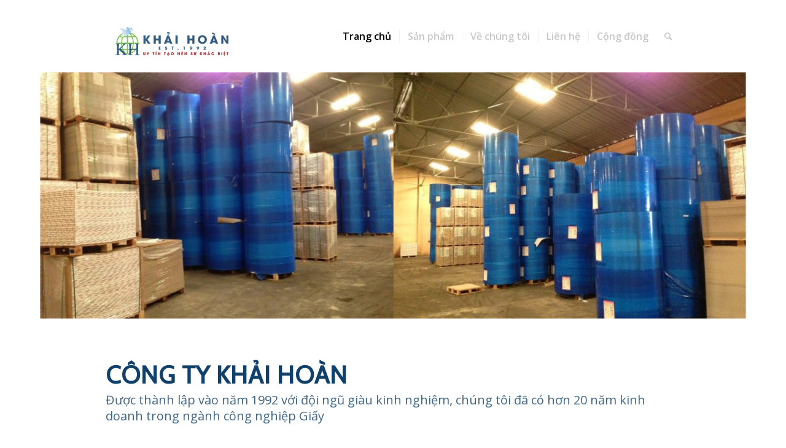

--- FILE ---
content_type: text/html; charset=UTF-8
request_url: http://paperkhaihoan.com/
body_size: 9983
content:
<!DOCTYPE html>
<html lang="vi-VN" class="html_boxed responsive av-preloader-active av-preloader-enabled av-default-lightbox  html_header_top html_logo_left html_main_nav_header html_menu_right html_large html_header_sticky html_header_shrinking_disabled html_mobile_menu_phone html_header_searchicon html_content_align_center html_header_unstick_top html_header_stretch_disabled html_minimal_header html_elegant-blog html_av-overlay-side html_av-overlay-side-minimal html_av-submenu-noclone html_entry_id_206 av-no-preview html_text_menu_active ">
<head>
<meta charset="UTF-8" />
<meta name="robots" content="index, follow" />


<!-- mobile setting -->
<meta name="viewport" content="width=device-width, initial-scale=1, maximum-scale=1">

<!-- Scripts/CSS and wp_head hook -->
<title>Khải Hoàn &#8211; Uy tín tạo nên sự khác biệt</title>
<link rel='dns-prefetch' href='//s.w.org' />
<link rel="alternate" type="application/rss+xml" title="Dòng thông tin Khải Hoàn &raquo;" href="http://paperkhaihoan.com/feed/" />
<link rel="alternate" type="application/rss+xml" title="Dòng phản hồi Khải Hoàn &raquo;" href="http://paperkhaihoan.com/comments/feed/" />
<link rel="alternate" type="application/rss+xml" title="Khải Hoàn &raquo; Trang chủ Dòng phản hồi" href="http://paperkhaihoan.com/trang-chu/feed/" />

<!-- google webfont font replacement -->
<link rel='stylesheet' id='avia-google-webfont' href='//fonts.googleapis.com/css?family=Cabin%7COpen+Sans:400,600' type='text/css' media='all'/> 
		<script type="text/javascript">
			window._wpemojiSettings = {"baseUrl":"https:\/\/s.w.org\/images\/core\/emoji\/12.0.0-1\/72x72\/","ext":".png","svgUrl":"https:\/\/s.w.org\/images\/core\/emoji\/12.0.0-1\/svg\/","svgExt":".svg","source":{"concatemoji":"http:\/\/paperkhaihoan.com\/wp-includes\/js\/wp-emoji-release.min.js?ver=5.2.21"}};
			!function(e,a,t){var n,r,o,i=a.createElement("canvas"),p=i.getContext&&i.getContext("2d");function s(e,t){var a=String.fromCharCode;p.clearRect(0,0,i.width,i.height),p.fillText(a.apply(this,e),0,0);e=i.toDataURL();return p.clearRect(0,0,i.width,i.height),p.fillText(a.apply(this,t),0,0),e===i.toDataURL()}function c(e){var t=a.createElement("script");t.src=e,t.defer=t.type="text/javascript",a.getElementsByTagName("head")[0].appendChild(t)}for(o=Array("flag","emoji"),t.supports={everything:!0,everythingExceptFlag:!0},r=0;r<o.length;r++)t.supports[o[r]]=function(e){if(!p||!p.fillText)return!1;switch(p.textBaseline="top",p.font="600 32px Arial",e){case"flag":return s([55356,56826,55356,56819],[55356,56826,8203,55356,56819])?!1:!s([55356,57332,56128,56423,56128,56418,56128,56421,56128,56430,56128,56423,56128,56447],[55356,57332,8203,56128,56423,8203,56128,56418,8203,56128,56421,8203,56128,56430,8203,56128,56423,8203,56128,56447]);case"emoji":return!s([55357,56424,55356,57342,8205,55358,56605,8205,55357,56424,55356,57340],[55357,56424,55356,57342,8203,55358,56605,8203,55357,56424,55356,57340])}return!1}(o[r]),t.supports.everything=t.supports.everything&&t.supports[o[r]],"flag"!==o[r]&&(t.supports.everythingExceptFlag=t.supports.everythingExceptFlag&&t.supports[o[r]]);t.supports.everythingExceptFlag=t.supports.everythingExceptFlag&&!t.supports.flag,t.DOMReady=!1,t.readyCallback=function(){t.DOMReady=!0},t.supports.everything||(n=function(){t.readyCallback()},a.addEventListener?(a.addEventListener("DOMContentLoaded",n,!1),e.addEventListener("load",n,!1)):(e.attachEvent("onload",n),a.attachEvent("onreadystatechange",function(){"complete"===a.readyState&&t.readyCallback()})),(n=t.source||{}).concatemoji?c(n.concatemoji):n.wpemoji&&n.twemoji&&(c(n.twemoji),c(n.wpemoji)))}(window,document,window._wpemojiSettings);
		</script>
		<style type="text/css">
img.wp-smiley,
img.emoji {
	display: inline !important;
	border: none !important;
	box-shadow: none !important;
	height: 1em !important;
	width: 1em !important;
	margin: 0 .07em !important;
	vertical-align: -0.1em !important;
	background: none !important;
	padding: 0 !important;
}
</style>
	<link rel='stylesheet' id='wp-block-library-css'  href='http://paperkhaihoan.com/wp-includes/css/dist/block-library/style.min.css?ver=5.2.21' type='text/css' media='all' />
<link rel='stylesheet' id='avia-grid-css'  href='http://paperkhaihoan.com/wp-content/themes/enfold/css/grid.css?ver=4.1' type='text/css' media='all' />
<link rel='stylesheet' id='avia-base-css'  href='http://paperkhaihoan.com/wp-content/themes/enfold/css/base.css?ver=4.1' type='text/css' media='all' />
<link rel='stylesheet' id='avia-layout-css'  href='http://paperkhaihoan.com/wp-content/themes/enfold/css/layout.css?ver=4.1' type='text/css' media='all' />
<link rel='stylesheet' id='avia-scs-css'  href='http://paperkhaihoan.com/wp-content/themes/enfold/css/shortcodes.css?ver=4.1' type='text/css' media='all' />
<link rel='stylesheet' id='avia-popup-css-css'  href='http://paperkhaihoan.com/wp-content/themes/enfold/js/aviapopup/magnific-popup.css?ver=4.1' type='text/css' media='screen' />
<link rel='stylesheet' id='avia-media-css'  href='http://paperkhaihoan.com/wp-content/themes/enfold/js/mediaelement/skin-1/mediaelementplayer.css?ver=4.1' type='text/css' media='screen' />
<link rel='stylesheet' id='avia-print-css'  href='http://paperkhaihoan.com/wp-content/themes/enfold/css/print.css?ver=4.1' type='text/css' media='print' />
<link rel='stylesheet' id='avia-dynamic-css'  href='http://paperkhaihoan.com/wp-content/uploads/dynamic_avia/enfold_child.css?ver=61add1c8a03ec' type='text/css' media='all' />
<link rel='stylesheet' id='avia-custom-css'  href='http://paperkhaihoan.com/wp-content/themes/enfold/css/custom.css?ver=4.1' type='text/css' media='all' />
<link rel='stylesheet' id='avia-style-css'  href='http://paperkhaihoan.com/wp-content/themes/enfold-child/style.css?ver=4.1' type='text/css' media='all' />
<script type='text/javascript' src='http://paperkhaihoan.com/wp-includes/js/jquery/jquery.js?ver=1.12.4-wp'></script>
<script type='text/javascript' src='http://paperkhaihoan.com/wp-includes/js/jquery/jquery-migrate.min.js?ver=1.4.1'></script>
<script type='text/javascript' src='http://paperkhaihoan.com/wp-content/themes/enfold/js/avia-compat.js?ver=4.1'></script>
<script type='text/javascript'>
var mejsL10n = {"language":"vi","strings":{"mejs.install-flash":"B\u1ea1n \u0111ang s\u1eed d\u1ee5ng tr\u00ecnh duy\u1ec7t kh\u00f4ng h\u1ed7 tr\u1ee3 Flash player. Vui l\u00f2ng b\u1eadt ho\u1eb7c c\u00e0i \u0111\u1eb7t \n phi\u00ean b\u1ea3n m\u1edbi nh\u1ea5t t\u1ea1i https:\/\/get.adobe.com\/flashplayer\/","mejs.fullscreen-off":"T\u1eaft hi\u1ec3n th\u1ecb to\u00e0n m\u00e0n h\u00ecnh","mejs.fullscreen-on":"Hi\u1ec3n th\u1ecb to\u00e0n m\u00e0n h\u00ecnh ","mejs.download-video":"T\u1ea3i video v\u1ec1","mejs.fullscreen":"To\u00e0n m\u00e0n h\u00ecnh","mejs.time-jump-forward":["Tua nhanh 1 gi\u00e2y","Chuy\u1ec3n v\u1ec1 ph\u00eda tr\u01b0\u1edbc %1 gi\u00e2y"],"mejs.loop":"Chuy\u1ec3n \u0111\u1ed5i v\u00f2ng l\u1eb7p","mejs.play":"Ch\u1ea1y","mejs.pause":"T\u1ea1m d\u1eebng","mejs.close":"\u0110\u00f3ng","mejs.time-slider":"Th\u1eddi gian tr\u00ecnh chi\u1ebfu","mejs.time-help-text":"S\u1eed d\u1ee5ng c\u00e1c ph\u00edm m\u0169i t\u00ean Tr\u00e1i\/Ph\u1ea3i \u0111\u1ec3 ti\u1ebfn m\u1ed9t gi\u00e2y, m\u0169i t\u00ean L\u00ean\/Xu\u1ed1ng \u0111\u1ec3 ti\u1ebfn m\u01b0\u1eddi gi\u00e2y.","mejs.time-skip-back":["B\u1ecf qua 1 gi\u00e2y","L\u00f9i l\u1ea1i %1 gi\u00e2y"],"mejs.captions-subtitles":"Ph\u1ee5 \u0111\u1ec1","mejs.captions-chapters":"C\u00e1c m\u1ee5c","mejs.none":"Tr\u1ed1ng","mejs.mute-toggle":"B\u1eadt\/t\u1eaft ch\u1ebf \u0111\u1ed9 im l\u1eb7ng","mejs.volume-help-text":"S\u1eed d\u1ee5ng c\u00e1c ph\u00edm m\u0169i t\u00ean L\u00ean\/Xu\u1ed1ng \u0111\u1ec3 t\u0103ng ho\u1eb7c gi\u1ea3m \u00e2m l\u01b0\u1ee3ng.","mejs.unmute":"B\u1eadt ti\u1ebfng","mejs.mute":"T\u1eaft ti\u1ebfng","mejs.volume-slider":"\u00c2m l\u01b0\u1ee3ng Tr\u00ecnh chi\u1ebfu","mejs.video-player":"Tr\u00ecnh ch\u01a1i Video","mejs.audio-player":"Tr\u00ecnh ch\u01a1i Audio","mejs.ad-skip":"B\u1ecf qua qu\u1ea3ng c\u00e1o","mejs.ad-skip-info":["B\u1ecf qua trong 1 gi\u00e2y","B\u1ecf qua trong %1 gi\u00e2y"],"mejs.source-chooser":"Ch\u1ecdn ngu\u1ed3n","mejs.stop":"D\u1eebng","mejs.speed-rate":"T\u1ed1c \u0111\u1ed9","mejs.live-broadcast":"Tr\u1ef1c ti\u1ebfp","mejs.afrikaans":"Ti\u1ebfng Nam Phi","mejs.albanian":"Ti\u1ebfng Albani","mejs.arabic":"Ti\u1ebfng \u1ea2 R\u1eadp","mejs.belarusian":"Ti\u1ebfng Belarus","mejs.bulgarian":"Ti\u1ebfng Bulgari","mejs.catalan":"Ti\u1ebfng Catalan","mejs.chinese":"Ti\u1ebfng Trung Qu\u1ed1c","mejs.chinese-simplified":"Ti\u1ebfng Trung Qu\u1ed1c (gi\u1ea3n th\u1ec3)","mejs.chinese-traditional":"Ti\u1ebfng Trung ( Ph\u1ed3n th\u1ec3 )","mejs.croatian":"Ti\u1ebfng Croatia","mejs.czech":"Ti\u1ebfng S\u00e9c","mejs.danish":"Ti\u1ebfng \u0110an M\u1ea1ch","mejs.dutch":"Ti\u1ebfng H\u00e0 Lan","mejs.english":"Ti\u1ebfng Anh","mejs.estonian":"Ti\u1ebfng Estonia","mejs.filipino":"Ti\u1ebfng Philippin","mejs.finnish":"Ti\u1ebfng Ph\u1ea7n Lan","mejs.french":"Ti\u1ebfng Ph\u00e1p","mejs.galician":"Ti\u1ebfng Galicia","mejs.german":"Ti\u1ebfng \u0110\u1ee9c","mejs.greek":"Ti\u1ebfng Hy L\u1ea1p","mejs.haitian-creole":"Ti\u1ebfng Haiti","mejs.hebrew":"Ti\u1ebfng Do Th\u00e1i","mejs.hindi":"Ti\u1ebfng Hindu","mejs.hungarian":"Ti\u1ebfng Hungary","mejs.icelandic":"Ti\u1ebfng Ailen","mejs.indonesian":"Ti\u1ebfng Indonesia","mejs.irish":"Ti\u1ebfng Ailen","mejs.italian":"Ti\u1ebfng \u00dd","mejs.japanese":"Ti\u1ebfng Nh\u1eadt","mejs.korean":"Ti\u1ebfng H\u00e0n Qu\u1ed1c","mejs.latvian":"Ti\u1ebfng Latvia","mejs.lithuanian":"Ti\u1ebfng Lithuani","mejs.macedonian":"Ti\u1ebfng Macedonia","mejs.malay":"Ti\u1ebfng Malaysia","mejs.maltese":"Ti\u1ebfng Maltese","mejs.norwegian":"Ti\u1ebfng Na Uy","mejs.persian":"Ti\u1ebfng Ba T\u01b0","mejs.polish":"Ti\u1ebfng Ba Lan","mejs.portuguese":"Ti\u1ebfng B\u1ed3 \u0110\u00e0o Nha","mejs.romanian":"Ti\u1ebfng Romani","mejs.russian":"Ti\u1ebfng Nga","mejs.serbian":"Ti\u1ebfng Serbia","mejs.slovak":"Ti\u1ebfng Slovakia","mejs.slovenian":"Ti\u1ebfng Slovenia","mejs.spanish":"Ti\u1ebfng T\u00e2y Ban Nha","mejs.swahili":"Ti\u1ebfng Swahili","mejs.swedish":"Ti\u1ebfng Th\u1ee5y \u0110i\u1ec3n","mejs.tagalog":"Ti\u1ebfng Tagalog","mejs.thai":"Ti\u1ebfng Th\u00e1i","mejs.turkish":"Ti\u1ebfng Th\u1ed5 Nh\u0129 K\u00ec","mejs.ukrainian":"Ti\u1ebfng Ukraina","mejs.vietnamese":"Ti\u1ebfng Vi\u1ec7t","mejs.welsh":"Ti\u1ebfng Welsh","mejs.yiddish":"Ti\u1ebfng Yiddish"}};
</script>
<script type='text/javascript' src='http://paperkhaihoan.com/wp-includes/js/mediaelement/mediaelement-and-player.min.js?ver=4.2.6-78496d1'></script>
<script type='text/javascript' src='http://paperkhaihoan.com/wp-includes/js/mediaelement/mediaelement-migrate.min.js?ver=5.2.21'></script>
<script type='text/javascript'>
/* <![CDATA[ */
var _wpmejsSettings = {"pluginPath":"\/wp-includes\/js\/mediaelement\/","classPrefix":"mejs-","stretching":"responsive"};
/* ]]> */
</script>
<link rel='https://api.w.org/' href='http://paperkhaihoan.com/wp-json/' />
<link rel="EditURI" type="application/rsd+xml" title="RSD" href="http://paperkhaihoan.com/xmlrpc.php?rsd" />
<link rel="wlwmanifest" type="application/wlwmanifest+xml" href="http://paperkhaihoan.com/wp-includes/wlwmanifest.xml" /> 
<meta name="generator" content="WordPress 5.2.21" />
<link rel="canonical" href="http://paperkhaihoan.com/" />
<link rel='shortlink' href='http://paperkhaihoan.com/' />
<link rel="alternate" type="application/json+oembed" href="http://paperkhaihoan.com/wp-json/oembed/1.0/embed?url=http%3A%2F%2Fpaperkhaihoan.com%2F" />
<link rel="alternate" type="text/xml+oembed" href="http://paperkhaihoan.com/wp-json/oembed/1.0/embed?url=http%3A%2F%2Fpaperkhaihoan.com%2F&#038;format=xml" />
<link rel="profile" href="http://gmpg.org/xfn/11" />
<link rel="alternate" type="application/rss+xml" title="Khải Hoàn RSS2 Feed" href="http://paperkhaihoan.com/feed/" />
<link rel="pingback" href="http://paperkhaihoan.com/xmlrpc.php" />
<!--[if lt IE 9]><script src="http://paperkhaihoan.com/wp-content/themes/enfold/js/html5shiv.js"></script><![endif]-->



<!--
Debugging Info for Theme support: 

Theme: Enfold
Version: 4.1.2
Installed: enfold
AviaFramework Version: 4.6
AviaBuilder Version: 0.9.5
- - - - - - - - - - -
ChildTheme: enfold Child
ChildTheme Version: 1.0.0
ChildTheme Installed: enfold

ML:2024-PU:13-PLA:3
WP:5.2.21
Updates: disabled
-->

<style type='text/css'>
@font-face {font-family: 'entypo-fontello'; font-weight: normal; font-style: normal;
src: url('http://paperkhaihoan.com/wp-content/themes/enfold/config-templatebuilder/avia-template-builder/assets/fonts/entypo-fontello.eot?v=3');
src: url('http://paperkhaihoan.com/wp-content/themes/enfold/config-templatebuilder/avia-template-builder/assets/fonts/entypo-fontello.eot?v=3#iefix') format('embedded-opentype'), 
url('http://paperkhaihoan.com/wp-content/themes/enfold/config-templatebuilder/avia-template-builder/assets/fonts/entypo-fontello.woff?v=3') format('woff'), 
url('http://paperkhaihoan.com/wp-content/themes/enfold/config-templatebuilder/avia-template-builder/assets/fonts/entypo-fontello.ttf?v=3') format('truetype'), 
url('http://paperkhaihoan.com/wp-content/themes/enfold/config-templatebuilder/avia-template-builder/assets/fonts/entypo-fontello.svg?v=3#entypo-fontello') format('svg');
} #top .avia-font-entypo-fontello, body .avia-font-entypo-fontello, html body [data-av_iconfont='entypo-fontello']:before{ font-family: 'entypo-fontello'; }
</style>
</head>




<body id="top" class="home page-template-default page page-id-206 boxed cabin open_sans no_sidebar_border" itemscope="itemscope" itemtype="https://schema.org/WebPage" >

	<div class='av-siteloader-wrap av-transition-enabled'><div class='av-siteloader-inner'><div class='av-siteloader-cell'><div class='av-siteloader'><div class='av-siteloader-extra'></div></div></div></div></div>
	<div id='wrap_all'>

	
<header id='header' class='all_colors header_color light_bg_color  av_header_top av_logo_left av_main_nav_header av_menu_right av_large av_header_sticky av_header_shrinking_disabled av_header_stretch_disabled av_mobile_menu_phone av_header_searchicon av_header_unstick_top av_seperator_small_border av_minimal_header av_bottom_nav_disabled '  role="banner" itemscope="itemscope" itemtype="https://schema.org/WPHeader" >

		<div  id='header_main' class='container_wrap container_wrap_logo'>
	
        <div class='container av-logo-container'><div class='inner-container'><span class='logo'><a href='http://paperkhaihoan.com/'><img height='100' width='300' src='http://paperkhaihoan.com/wp-content/uploads/2019/07/logo-1.png' alt='Khải Hoàn' /></a></span><nav class='main_menu' data-selectname='Select a page'  role="navigation" itemscope="itemscope" itemtype="https://schema.org/SiteNavigationElement" ><div class="avia-menu av-main-nav-wrap"><ul id="avia-menu" class="menu av-main-nav"><li id="menu-item-215" class="menu-item menu-item-type-post_type menu-item-object-page menu-item-home current-menu-item page_item page-item-206 current_page_item menu-item-top-level menu-item-top-level-1"><a href="http://paperkhaihoan.com/" itemprop="url"><span class="avia-bullet"></span><span class="avia-menu-text">Trang chủ</span><span class="avia-menu-fx"><span class="avia-arrow-wrap"><span class="avia-arrow"></span></span></span></a></li>
<li id="menu-item-213" class="menu-item menu-item-type-post_type menu-item-object-page menu-item-top-level menu-item-top-level-2"><a href="http://paperkhaihoan.com/san-pham/" itemprop="url"><span class="avia-bullet"></span><span class="avia-menu-text">Sản phẩm</span><span class="avia-menu-fx"><span class="avia-arrow-wrap"><span class="avia-arrow"></span></span></span></a></li>
<li id="menu-item-212" class="menu-item menu-item-type-post_type menu-item-object-page menu-item-top-level menu-item-top-level-3"><a href="http://paperkhaihoan.com/ve-chung-toi/" itemprop="url"><span class="avia-bullet"></span><span class="avia-menu-text">Về chúng tôi</span><span class="avia-menu-fx"><span class="avia-arrow-wrap"><span class="avia-arrow"></span></span></span></a></li>
<li id="menu-item-216" class="menu-item menu-item-type-post_type menu-item-object-page menu-item-top-level menu-item-top-level-4"><a href="http://paperkhaihoan.com/lien-he/" itemprop="url"><span class="avia-bullet"></span><span class="avia-menu-text">Liên hệ</span><span class="avia-menu-fx"><span class="avia-arrow-wrap"><span class="avia-arrow"></span></span></span></a></li>
<li id="menu-item-214" class="menu-item menu-item-type-post_type menu-item-object-page menu-item-top-level menu-item-top-level-5"><a href="http://paperkhaihoan.com/cong-dong/" itemprop="url"><span class="avia-bullet"></span><span class="avia-menu-text">Cộng đồng</span><span class="avia-menu-fx"><span class="avia-arrow-wrap"><span class="avia-arrow"></span></span></span></a></li>
<li id="menu-item-search" class="noMobile menu-item menu-item-search-dropdown menu-item-avia-special">
							<a href="?s=" data-avia-search-tooltip="

&lt;form action=&quot;http://paperkhaihoan.com/&quot; id=&quot;searchform&quot; method=&quot;get&quot; class=&quot;&quot;&gt;
	&lt;div&gt;
		&lt;input type=&quot;submit&quot; value=&quot;&quot; id=&quot;searchsubmit&quot; class=&quot;button avia-font-entypo-fontello&quot; /&gt;
		&lt;input type=&quot;text&quot; id=&quot;s&quot; name=&quot;s&quot; value=&quot;&quot; placeholder='Search' /&gt;
			&lt;/div&gt;
&lt;/form&gt;" aria-hidden='true' data-av_icon='' data-av_iconfont='entypo-fontello'><span class="avia_hidden_link_text">Search</span></a>
	        		   </li><li class="av-burger-menu-main menu-item-avia-special av-small-burger-icon">
	        			<a href="#">
							<span class="av-hamburger av-hamburger--spin av-js-hamburger">
					        <span class="av-hamburger-box">
						          <span class="av-hamburger-inner"></span>
						          <strong>Menu</strong>
					        </span>
							</span>
						</a>
	        		   </li></ul></div></nav></div> </div> 
		<!-- end container_wrap-->
		</div>
		
		<div class='header_bg'></div>

<!-- end header -->
</header>
		
	<div id='main' class='all_colors' data-scroll-offset='116'>

	<div id='full_slider_1' class='avia-fullwidth-slider main_color avia-shadow   avia-builder-el-0  el_before_av_section  avia-builder-el-first  container_wrap fullsize'   ><div  data-size='entry_without_sidebar'  data-lightbox_size='large'  data-animation='fade'  data-ids='324,325,335'  data-video_counter='0'  data-autoplay='false'  data-bg_slider='false'  data-slide_height=''  data-handle='av_slideshow_full'  data-interval='5'  data-class=' '  data-css_id=''  data-scroll_down=''  data-control_layout='av-control-minimal'  data-custom_markup=''  data-perma_caption=''  data-autoplay_stopper=''  data-image_attachment=''  data-min_height='0px'  data-src=''  data-position='top left'  data-repeat='no-repeat'  data-attach='scroll'  data-stretch=''  data-default-height='34.95867768595'  class='avia-slideshow avia-slideshow-1  av-control-minimal av-default-height-applied avia-slideshow-entry_without_sidebar av_slideshow_full   avia-fade-slider '  itemscope="itemscope" itemtype="https://schema.org/ImageObject" ><ul class='avia-slideshow-inner' style='padding-bottom: 34.95867768595%;'><li  class=' slide-1 ' ><div data-rel='slideshow-1' class='avia-slide-wrap'  ><img src='http://paperkhaihoan.com/wp-content/uploads/2015/07/banner-1-1210x423.jpg' width='1210' height='423' title='banner-1' alt=''  itemprop="thumbnailUrl"   /></div></li><li  class=' slide-2 ' ><div data-rel='slideshow-1' class='avia-slide-wrap'  ><img src='http://paperkhaihoan.com/wp-content/uploads/2015/07/banner-2-1210x423.jpg' width='1210' height='423' title='banner-2' alt=''  itemprop="thumbnailUrl"   /></div></li><li  class=' slide-3 ' ><div data-rel='slideshow-1' class='avia-slide-wrap'  ><img src='http://paperkhaihoan.com/wp-content/uploads/2015/07/banner-3-1-1210x423.jpg' width='1210' height='423' title='banner-3' alt=''  itemprop="thumbnailUrl"   /></div></li></ul><div class='avia-slideshow-arrows avia-slideshow-controls'><a href='#prev' class='prev-slide' aria-hidden='true' data-av_icon='' data-av_iconfont='entypo-fontello'>Previous</a><a href='#next' class='next-slide' aria-hidden='true' data-av_icon='' data-av_iconfont='entypo-fontello'>Next</a></div><div class='avia-slideshow-dots avia-slideshow-controls'><a href='#1' class='goto-slide active' >1</a><a href='#2' class='goto-slide ' >2</a><a href='#3' class='goto-slide ' >3</a></div></div></div>
<div id='av_section_1' class='avia-section main_color avia-section-large avia-no-border-styling avia-bg-style-scroll  avia-builder-el-1  el_after_av_slideshow_full  avia-builder-el-last   container_wrap fullsize'   ><div class='container' ><div class='template-page content  av-content-full alpha units'><div class='post-entry post-entry-type-page post-entry-206'><div class='entry-content-wrapper clearfix'>
<div class="flex_column av_one_full  av-animated-generic bottom-to-top  flex_column_div av-zero-column-padding first  avia-builder-el-2  avia-builder-el-no-sibling  " style='border-radius:0px; '><div style='padding-bottom:20px;color:#11416b;font-size:40px;' class='av-special-heading av-special-heading-h1 custom-color-heading blockquote modern-quote  avia-builder-el-3  el_before_av_textblock  avia-builder-el-first  av-inherit-size '><h1 class='av-special-heading-tag '  itemprop="headline"  ><Strong>Công ty Khải Hoàn </strong></h1><div class ='av-subheading av-subheading_below av_custom_color ' style='font-size:20px;'><p>Được thành lập vào năm 1992 với đội ngũ giàu kinh nghiệm, chúng tôi đã có hơn 20 năm kinh doanh trong ngành công nghiệp Giấy</p>
</div><div class='special-heading-border'><div class='special-heading-inner-border' style='border-color:#11416b'></div></div></div>
<section class="av_textblock_section "  itemscope="itemscope" itemtype="https://schema.org/CreativeWork" ><div class='avia_textblock  '   itemprop="text" ><p><span style="color: #000000;">Lịch sử lâu dài và mối quan hệ của Công ty với các nhà cung cấp là minh chứng cho cam kết của chúng tôi: “Đảm bảo luôn cung cấp hàng hóa chất lượng nhất với giá cả cạnh tranh từng ngày”. Công ty là nhà cung cấp hàng đầu các sản phẩm Giấy Công Nghiệp Ngoại Nhập, Giấy Ream, Cuộn cắt theo yêu cầu. Nói một cách đơn giản, triết lý kinh doanh của KHẢI HOÀN là: dịch vụ khách hàng là hàng hóa quan trọng nhất. Với chúng tôi, dịch vụ tốt nghĩa là các đơn đặt hàng luôn kín, giao hàng đúng quy cách, tiến độ, sản phẩm chất lượng, giá cả hợp lý đảm bảo mang đến sự hài lòng tuyệt đối cho khách hàng. </span></p>
</div></section>
<div style=' margin-top:30px; margin-bottom:60px;'  class='hr hr-custom hr-center hr-icon-no   avia-builder-el-5  el_after_av_textblock  el_before_av_heading '><span class='hr-inner   inner-border-av-border-fat' style=' width:50px; border-color:#f2f2f2;' ><span class='hr-inner-style'></span></span></div>
<div style='padding-bottom:10px;color:#11416b;font-size:25px;' class='av-special-heading av-special-heading-h1 custom-color-heading blockquote modern-quote modern-centered  avia-builder-el-6  el_after_av_hr  el_before_av_hr  av-thin-font av-inherit-size '><h1 class='av-special-heading-tag '  itemprop="headline"  ><strong>Sản phẩm</strong></h1><div class='special-heading-border'><div class='special-heading-inner-border' style='border-color:#11416b'></div></div></div>
<div style='height:50px' class='hr hr-invisible   avia-builder-el-7  el_after_av_heading  el_before_av_masonry_gallery  avia-builder-el-last '><span class='hr-inner ' ><span class='hr-inner-style'></span></span></div>
<div id='av-masonry-1' class='av-masonry noHover av-fixed-size av-large-gap av-hover-overlay-active av-masonry-col-3 av-caption-on-hover av-caption-style- av-masonry-gallery     '  ><div class='av-masonry-container isotope av-js-disabled ' ><div class='av-masonry-entry isotope-item av-masonry-item-no-image '></div><a href="http://paperkhaihoan.com/wp-content/uploads/2015/07/lwc-dai-dien.jpg" id='av-masonry-1-item-296' data-av-masonry-item='296' class='av-masonry-entry isotope-item post-296 attachment type-attachment status-inherit hentry  av-masonry-item-with-image' title=""  itemprop="thumbnailUrl" ><div class='av-inner-masonry-sizer'></div><figure class='av-inner-masonry main_color'><div class="av-masonry-outerimage-container"><div class="av-masonry-image-container" style="background-image: url(http://paperkhaihoan.com/wp-content/uploads/2015/07/lwc-dai-dien.jpg);"><img src="http://paperkhaihoan.com/wp-content/uploads/2015/07/lwc-dai-dien.jpg" title="LWC" alt="" /></div></div><figcaption class='av-inner-masonry-content site-background'><div class='av-inner-masonry-content-pos'><div class='av-inner-masonry-content-pos-content'><div class='avia-arrow'></div><h3 class='av-masonry-entry-title entry-title'  itemprop="headline" >LWC</h3></div></div></figcaption></figure></a><!--end av-masonry entry--><a href="http://paperkhaihoan.com/wp-content/uploads/2015/07/art-papre-dai-dien.jpg" id='av-masonry-1-item-293' data-av-masonry-item='293' class='av-masonry-entry isotope-item post-293 attachment type-attachment status-inherit hentry  av-masonry-item-with-image' title=""  itemprop="thumbnailUrl" ><div class='av-inner-masonry-sizer'></div><figure class='av-inner-masonry main_color'><div class="av-masonry-outerimage-container"><div class="av-masonry-image-container" style="background-image: url(http://paperkhaihoan.com/wp-content/uploads/2015/07/art-papre-dai-dien.jpg);"><img src="http://paperkhaihoan.com/wp-content/uploads/2015/07/art-papre-dai-dien.jpg" title="Art Paper" alt="" /></div></div><figcaption class='av-inner-masonry-content site-background'><div class='av-inner-masonry-content-pos'><div class='av-inner-masonry-content-pos-content'><div class='avia-arrow'></div><h3 class='av-masonry-entry-title entry-title'  itemprop="headline" >Art Paper</h3></div></div></figcaption></figure></a><!--end av-masonry entry--><a href="http://paperkhaihoan.com/wp-content/uploads/2015/07/art-board-dai-dien.jpg" id='av-masonry-1-item-292' data-av-masonry-item='292' class='av-masonry-entry isotope-item post-292 attachment type-attachment status-inherit hentry  av-masonry-item-with-image' title=""  itemprop="thumbnailUrl" ><div class='av-inner-masonry-sizer'></div><figure class='av-inner-masonry main_color'><div class="av-masonry-outerimage-container"><div class="av-masonry-image-container" style="background-image: url(http://paperkhaihoan.com/wp-content/uploads/2015/07/art-board-dai-dien.jpg);"><img src="http://paperkhaihoan.com/wp-content/uploads/2015/07/art-board-dai-dien.jpg" title="Art Board" alt="" /></div></div><figcaption class='av-inner-masonry-content site-background'><div class='av-inner-masonry-content-pos'><div class='av-inner-masonry-content-pos-content'><div class='avia-arrow'></div><h3 class='av-masonry-entry-title entry-title'  itemprop="headline" >Art Board</h3></div></div></figcaption></figure></a><!--end av-masonry entry--><a href="http://paperkhaihoan.com/wp-content/uploads/2015/07/woodfree-dai-dien.jpg" id='av-masonry-1-item-297' data-av-masonry-item='297' class='av-masonry-entry isotope-item post-297 attachment type-attachment status-inherit hentry  av-masonry-item-with-image' title=""  itemprop="thumbnailUrl" ><div class='av-inner-masonry-sizer'></div><figure class='av-inner-masonry main_color'><div class="av-masonry-outerimage-container"><div class="av-masonry-image-container" style="background-image: url(http://paperkhaihoan.com/wp-content/uploads/2015/07/woodfree-dai-dien.jpg);"><img src="http://paperkhaihoan.com/wp-content/uploads/2015/07/woodfree-dai-dien.jpg" title="Woodfree" alt="" /></div></div><figcaption class='av-inner-masonry-content site-background'><div class='av-inner-masonry-content-pos'><div class='av-inner-masonry-content-pos-content'><div class='avia-arrow'></div><h3 class='av-masonry-entry-title entry-title'  itemprop="headline" >Woodfree</h3></div></div></figcaption></figure></a><!--end av-masonry entry--><a href="http://paperkhaihoan.com/wp-content/uploads/2015/07/ivory-dai-dien.jpg" id='av-masonry-1-item-295' data-av-masonry-item='295' class='av-masonry-entry isotope-item post-295 attachment type-attachment status-inherit hentry  av-masonry-item-with-image' title=""  itemprop="thumbnailUrl" ><div class='av-inner-masonry-sizer'></div><figure class='av-inner-masonry main_color'><div class="av-masonry-outerimage-container"><div class="av-masonry-image-container" style="background-image: url(http://paperkhaihoan.com/wp-content/uploads/2015/07/ivory-dai-dien.jpg);"><img src="http://paperkhaihoan.com/wp-content/uploads/2015/07/ivory-dai-dien.jpg" title="Ivory Board" alt="" /></div></div><figcaption class='av-inner-masonry-content site-background'><div class='av-inner-masonry-content-pos'><div class='av-inner-masonry-content-pos-content'><div class='avia-arrow'></div><h3 class='av-masonry-entry-title entry-title'  itemprop="headline" >Ivory Board</h3></div></div></figcaption></figure></a><!--end av-masonry entry--><a href="http://paperkhaihoan.com/wp-content/uploads/2015/07/duplex-dai-dien.jpg" id='av-masonry-1-item-294' data-av-masonry-item='294' class='av-masonry-entry isotope-item post-294 attachment type-attachment status-inherit hentry  av-masonry-item-with-image' title=""  itemprop="thumbnailUrl" ><div class='av-inner-masonry-sizer'></div><figure class='av-inner-masonry main_color'><div class="av-masonry-outerimage-container"><div class="av-masonry-image-container" style="background-image: url(http://paperkhaihoan.com/wp-content/uploads/2015/07/duplex-dai-dien.jpg);"><img src="http://paperkhaihoan.com/wp-content/uploads/2015/07/duplex-dai-dien.jpg" title="Duplex Board" alt="" /></div></div><figcaption class='av-inner-masonry-content site-background'><div class='av-inner-masonry-content-pos'><div class='av-inner-masonry-content-pos-content'><div class='avia-arrow'></div><h3 class='av-masonry-entry-title entry-title'  itemprop="headline" >Duplex Board</h3></div></div></figcaption></figure></a><!--end av-masonry entry--></div></div>
<div style=' margin-top:30px; margin-bottom:60px;'  class='hr hr-custom hr-center hr-icon-no   avia-builder-el-9  el_after_av_masonry_gallery  el_before_av_heading  avia-builder-el-first '><span class='hr-inner   inner-border-av-border-fat' style=' width:50px; border-color:#f2f2f2;' ><span class='hr-inner-style'></span></span></div>
<div style='padding-bottom:10px;color:#11416b;font-size:25px;' class='av-special-heading av-special-heading-h1 custom-color-heading blockquote modern-quote modern-centered  avia-builder-el-10  el_after_av_hr  el_before_av_partner  av-thin-font av-inherit-size '><h1 class='av-special-heading-tag '  itemprop="headline"  ><strong>Đối tác chiến lược </strong></h1><div class='special-heading-border'><div class='special-heading-inner-border' style='border-color:#11416b'></div></div></div>
<div  data-autoplay='false'  data-interval='5'  data-animation='slide'  class='avia-logo-element-container  avia-logo-slider avia-content-slider avia-smallarrow-slider avia-content-slider-active noHover avia-content-slider1 avia-content-slider-odd  avia-builder-el-11  el_after_av_heading  avia-builder-el-last  ' ><div class='avia-smallarrow-slider-heading  no-logo-slider-heading '><div class='new-special-heading'>&nbsp;</div><div class='avia-slideshow-arrows avia-slideshow-controls'><a href='#prev' class='prev-slide' aria-hidden='true' data-av_icon='' data-av_iconfont='entypo-fontello'>Previous</a><a href='#next' class='next-slide' aria-hidden='true' data-av_icon='' data-av_iconfont='entypo-fontello'>Next</a></div></div><div class='avia-content-slider-inner'><div class='slide-entry-wrap'  itemscope="itemscope" itemtype="https://schema.org/ImageObject" ><div  class='slide-entry flex_column no_margin post-entry slide-entry-overview slide-loop-1 slide-parity-odd  av_one_third first real-thumbnail'><img  itemprop="thumbnailUrl"  width="329" height="219" src="http://paperkhaihoan.com/wp-content/uploads/2015/07/CMG-1.jpg" class="attachment-no scaling size-no scaling" alt="" srcset="http://paperkhaihoan.com/wp-content/uploads/2015/07/CMG-1.jpg 329w, http://paperkhaihoan.com/wp-content/uploads/2015/07/CMG-1-300x200.jpg 300w" sizes="(max-width: 329px) 100vw, 329px" /></div><div  class='slide-entry flex_column no_margin post-entry slide-entry-overview slide-loop-2 slide-parity-even  av_one_third  real-thumbnail'><img  itemprop="thumbnailUrl"  width="329" height="219" src="http://paperkhaihoan.com/wp-content/uploads/2015/07/GoldEast-1.jpg" class="attachment-no scaling size-no scaling" alt="" srcset="http://paperkhaihoan.com/wp-content/uploads/2015/07/GoldEast-1.jpg 329w, http://paperkhaihoan.com/wp-content/uploads/2015/07/GoldEast-1-300x200.jpg 300w" sizes="(max-width: 329px) 100vw, 329px" /></div><div  class='slide-entry flex_column no_margin post-entry slide-entry-overview slide-loop-3 slide-parity-odd  av_one_third  real-thumbnail'><img  itemprop="thumbnailUrl"  width="329" height="219" src="http://paperkhaihoan.com/wp-content/uploads/2015/07/Hansol-1.jpg" class="attachment-no scaling size-no scaling" alt="" srcset="http://paperkhaihoan.com/wp-content/uploads/2015/07/Hansol-1.jpg 329w, http://paperkhaihoan.com/wp-content/uploads/2015/07/Hansol-1-300x200.jpg 300w" sizes="(max-width: 329px) 100vw, 329px" /></div></div><div class='slide-entry-wrap'  itemscope="itemscope" itemtype="https://schema.org/ImageObject" ><div  class='slide-entry flex_column no_margin post-entry slide-entry-overview slide-loop-4 slide-parity-odd  av_one_third first real-thumbnail'><img  itemprop="thumbnailUrl"  width="329" height="219" src="http://paperkhaihoan.com/wp-content/uploads/2015/07/NPI-1.jpg" class="attachment-no scaling size-no scaling" alt="" srcset="http://paperkhaihoan.com/wp-content/uploads/2015/07/NPI-1.jpg 329w, http://paperkhaihoan.com/wp-content/uploads/2015/07/NPI-1-300x200.jpg 300w" sizes="(max-width: 329px) 100vw, 329px" /></div><div  class='slide-entry flex_column no_margin post-entry slide-entry-overview slide-loop-5 slide-parity-even  av_one_third  real-thumbnail'><img  itemprop="thumbnailUrl"  width="329" height="219" src="http://paperkhaihoan.com/wp-content/uploads/2015/07/Shinpoong-1.jpg" class="attachment-no scaling size-no scaling" alt="" srcset="http://paperkhaihoan.com/wp-content/uploads/2015/07/Shinpoong-1.jpg 329w, http://paperkhaihoan.com/wp-content/uploads/2015/07/Shinpoong-1-300x200.jpg 300w" sizes="(max-width: 329px) 100vw, 329px" /></div><div  class='slide-entry flex_column no_margin post-entry slide-entry-overview slide-loop-6 slide-parity-odd  post-entry-last  av_one_third  real-thumbnail'><img  itemprop="thumbnailUrl"  width="329" height="219" src="http://paperkhaihoan.com/wp-content/uploads/2015/07/sunpaper.jpg" class="attachment-no scaling size-no scaling" alt="" srcset="http://paperkhaihoan.com/wp-content/uploads/2015/07/sunpaper.jpg 329w, http://paperkhaihoan.com/wp-content/uploads/2015/07/sunpaper-300x200.jpg 300w" sizes="(max-width: 329px) 100vw, 329px" /></div></div></div></div></div>

</div></div></div><!-- close content main div --> <!-- section close by builder template -->		</div><!--end builder template--></div><!-- close default .container_wrap element -->						<div class='container_wrap footer_color' id='footer'>

					<div class='container'>

						<div class='flex_column av_one_third  first el_before_av_one_third'><section id="text-2" class="widget clearfix widget_text"><h3 class="widgettitle">Interesting Links</h3>			<div class="textwidget"></div>
		<span class="seperator extralight-border"></span></section><section id="avia_fb_likebox-2" class="widget clearfix avia_fb_likebox"><div class='av_facebook_widget_wrap ' ><div class="fb-page" data-width="500" data-href="www.facebook.com/khaihoanpaper" data-small-header="false" data-adapt-container-width="true" data-hide-cover="false" data-show-facepile="true" data-show-posts="false"><div class="fb-xfbml-parse-ignore"></div></div></div><span class="seperator extralight-border"></span></section></div><div class='flex_column av_one_third  el_after_av_one_third  el_before_av_one_third '><section id="text-3" class="widget clearfix widget_text"><h3 class="widgettitle">CÔNG TY TNHH THƯƠNG MẠI KHẢI HOÀN</h3>			<div class="textwidget"><p><strong>Địa chỉ:</strong> 135-137 Nguyễn Thị Minh Khai,P. Bến Thành<br />
<strong>Phòng kinh doanh</strong> : 028.38.325140 &#8211; 028.38.322590<br />
<strong>Fax</strong> : 028.38.322570<br />
<strong>Hotline</strong> : 0916.88.06.11<br />
<strong>Email:</strong> <a href="mailto:khaihoanpaper@gmail.com">khaihoanpaper@gmail.com</a></p>
</div>
		<span class="seperator extralight-border"></span></section></div><div class='flex_column av_one_third  el_after_av_one_third  el_before_av_one_third '><section id="text-4" class="widget clearfix widget_text"><h3 class="widgettitle">Giờ làm việc:</h3>			<div class="textwidget"><p>Từ T2 &#8211; T7<br />
Sáng 07:45 &#8211; 11:45<br />
Chiều 13:00 &#8211; 17:00</p>
</div>
		<span class="seperator extralight-border"></span></section></div>

					</div>


				<!-- ####### END FOOTER CONTAINER ####### -->
				</div>

	


			

			
				<footer class='container_wrap socket_color' id='socket'  role="contentinfo" itemscope="itemscope" itemtype="https://schema.org/WPFooter" >
                    <div class='container'>

                        <span class='copyright'>@2017 DIGISTAR</span>

                        
                    </div>

	            <!-- ####### END SOCKET CONTAINER ####### -->
				</footer>


					<!-- end main -->
		</div>
		
		<!-- end wrap_all --></div>

 <script>
  (function(i,s,o,g,r,a,m){i['GoogleAnalyticsObject']=r;i[r]=i[r]||function(){
  (i[r].q=i[r].q||[]).push(arguments)},i[r].l=1*new Date();a=s.createElement(o),
  m=s.getElementsByTagName(o)[0];a.async=1;a.src=g;m.parentNode.insertBefore(a,m)
  })(window,document,'script','https://www.google-analytics.com/analytics.js','ga');

  ga('create', 'UA-146323844-1', 'auto');
  ga('send', 'pageview');

</script>
  
 <script type='text/javascript'>
 /* <![CDATA[ */  
var avia_framework_globals = avia_framework_globals || {};
    avia_framework_globals.frameworkUrl = 'http://paperkhaihoan.com/wp-content/themes/enfold/framework/';
    avia_framework_globals.installedAt = 'http://paperkhaihoan.com/wp-content/themes/enfold/';
    avia_framework_globals.ajaxurl = 'http://paperkhaihoan.com/wp-admin/admin-ajax.php';
/* ]]> */ 
</script>
 
 
<script type='text/javascript'>
 /* <![CDATA[ */  
var avia_framework_globals = avia_framework_globals || {};
	avia_framework_globals.gmap_api = 'AIzaSyCd4AkyKBernT917zV72RXS18NzAO6bTcM';
/* ]]> */ 
</script>	

<script>(function(d, s, id) {
  var js, fjs = d.getElementsByTagName(s)[0];
  if (d.getElementById(id)) return;
  js = d.createElement(s); js.id = id;
  js.src = "//connect.facebook.net/vi/sdk.js#xfbml=1&version=v2.7";
  fjs.parentNode.insertBefore(js, fjs);
}(document, "script", "facebook-jssdk"));</script><script type='text/javascript' src='http://paperkhaihoan.com/wp-content/themes/enfold/js/avia.js?ver=4.1'></script>
<script type='text/javascript' src='http://paperkhaihoan.com/wp-content/themes/enfold/js/shortcodes.js?ver=4.1'></script>
<script type='text/javascript' src='http://paperkhaihoan.com/wp-content/themes/enfold/js/aviapopup/jquery.magnific-popup.min.js?ver=4.1'></script>
<script type='text/javascript' src='http://paperkhaihoan.com/wp-includes/js/mediaelement/wp-mediaelement.min.js?ver=5.2.21'></script>
<script type='text/javascript' src='http://paperkhaihoan.com/wp-includes/js/comment-reply.min.js?ver=5.2.21'></script>
<script type='text/javascript' src='http://paperkhaihoan.com/wp-includes/js/wp-embed.min.js?ver=5.2.21'></script>
<a href='#top' title='Scroll to top' id='scroll-top-link' aria-hidden='true' data-av_icon='' data-av_iconfont='entypo-fontello'><span class="avia_hidden_link_text">Scroll to top</span></a>

<div id="fb-root"></div>
</body>
</html>

<!--
Performance optimized by W3 Total Cache. Learn more: https://www.w3-edge.com/products/

Object Caching 0/152 objects using memcache
Page Caching using memcache 
Database Caching using memcache

Served from: paperkhaihoan.com @ 2026-02-03 14:17:27 by W3 Total Cache
-->

--- FILE ---
content_type: text/css
request_url: http://paperkhaihoan.com/wp-content/themes/enfold-child/style.css?ver=4.1
body_size: 213
content:
/*
 Theme Name:   enfold Child
 Theme URI:    
 Description:  enflod Child Theme
 Author:       
 Author URI:   
 Template:     enfold
 Version:      1.0.0
 License:      
 License URI:  
 Tags:         
 Text Domain:  
*/
@import url(../enfold/style.css);
span.logo {
    top: 35%;
}

--- FILE ---
content_type: text/plain
request_url: https://www.google-analytics.com/j/collect?v=1&_v=j102&a=1217933728&t=pageview&_s=1&dl=http%3A%2F%2Fpaperkhaihoan.com%2F&ul=en-us%40posix&dt=Kh%E1%BA%A3i%20Ho%C3%A0n%20%E2%80%93%20Uy%20t%C3%ADn%20t%E1%BA%A1o%20n%C3%AAn%20s%E1%BB%B1%20kh%C3%A1c%20bi%E1%BB%87t&sr=1280x720&vp=1280x720&_u=IEBAAEABAAAAACAAI~&jid=1905328239&gjid=1010915082&cid=503135928.1770128252&tid=UA-146323844-1&_gid=92033991.1770128252&_r=1&_slc=1&z=1747241435
body_size: -451
content:
2,cG-V04848MNHC